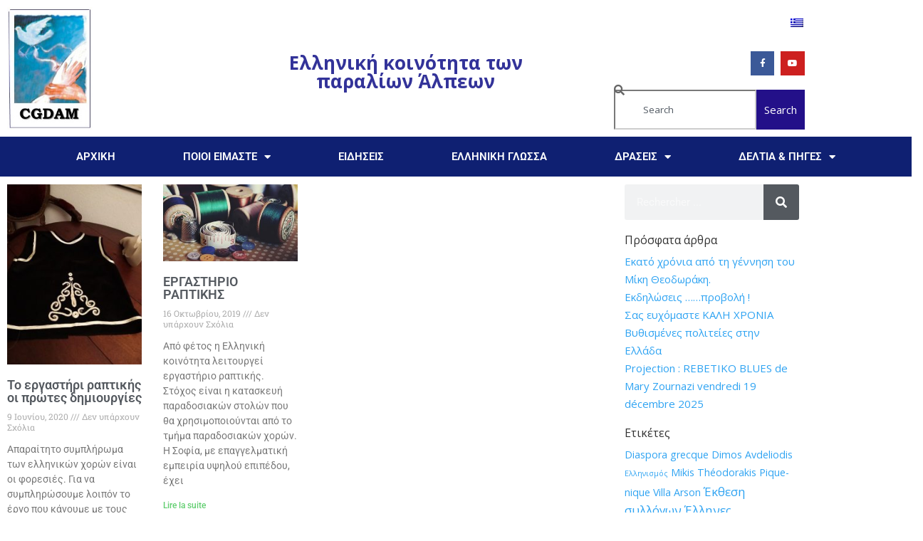

--- FILE ---
content_type: text/css
request_url: https://cgdam.org/wp-content/uploads/elementor/css/post-14029.css?ver=1768526274
body_size: 1363
content:
.elementor-widget-theme-site-logo .widget-image-caption{color:var( --e-global-color-text );font-family:var( --e-global-typography-text-font-family ), Sans-serif;font-weight:var( --e-global-typography-text-font-weight );}.elementor-14029 .elementor-element.elementor-element-191ff6bb{text-align:start;}.elementor-14029 .elementor-element.elementor-element-191ff6bb img{width:120px;}.elementor-bc-flex-widget .elementor-14029 .elementor-element.elementor-element-2a9d3d0.elementor-column .elementor-widget-wrap{align-items:center;}.elementor-14029 .elementor-element.elementor-element-2a9d3d0.elementor-column.elementor-element[data-element_type="column"] > .elementor-widget-wrap.elementor-element-populated{align-content:center;align-items:center;}.elementor-widget-wpml-language-switcher .wpml-elementor-ls .wpml-ls-item .wpml-ls-link, 
					.elementor-widget-wpml-language-switcher .wpml-elementor-ls .wpml-ls-legacy-dropdown a{color:var( --e-global-color-text );}.elementor-widget-wpml-language-switcher .wpml-elementor-ls .wpml-ls-legacy-dropdown a:hover,
					.elementor-widget-wpml-language-switcher .wpml-elementor-ls .wpml-ls-legacy-dropdown a:focus,
					.elementor-widget-wpml-language-switcher .wpml-elementor-ls .wpml-ls-legacy-dropdown .wpml-ls-current-language:hover>a,
					.elementor-widget-wpml-language-switcher .wpml-elementor-ls .wpml-ls-item .wpml-ls-link:hover,
					.elementor-widget-wpml-language-switcher .wpml-elementor-ls .wpml-ls-item .wpml-ls-link.wpml-ls-link__active,
					.elementor-widget-wpml-language-switcher .wpml-elementor-ls .wpml-ls-item .wpml-ls-link.highlighted,
					.elementor-widget-wpml-language-switcher .wpml-elementor-ls .wpml-ls-item .wpml-ls-link:focus{color:var( --e-global-color-accent );}.elementor-widget-wpml-language-switcher .wpml-elementor-ls .wpml-ls-statics-post_translations{color:var( --e-global-color-text );}.elementor-14029 .elementor-element.elementor-element-6517cb9a{--grid-template-columns:repeat(0, auto);width:100%;max-width:100%;--icon-size:12px;--grid-column-gap:5px;--grid-row-gap:0px;}.elementor-14029 .elementor-element.elementor-element-6517cb9a .elementor-widget-container{text-align:right;}.elementor-14029 .elementor-element.elementor-element-6517cb9a .elementor-social-icon{--icon-padding:0.9em;}.elementor-widget-search{--e-search-input-color:var( --e-global-color-text );}.elementor-widget-search.e-focus{--e-search-input-color:var( --e-global-color-text );}.elementor-widget-search .elementor-pagination{font-family:var( --e-global-typography-primary-font-family ), Sans-serif;font-weight:var( --e-global-typography-primary-font-weight );}.elementor-14029 .elementor-element.elementor-element-fed5626 .e-search-submit{background-color:#231089;}.elementor-14029 .elementor-element.elementor-element-fed5626{--e-search-input-gap:8px;--e-search-submit-margin-inline-start:0px;}.elementor-14029 .elementor-element.elementor-element-3c431b97:not(.elementor-motion-effects-element-type-background), .elementor-14029 .elementor-element.elementor-element-3c431b97 > .elementor-motion-effects-container > .elementor-motion-effects-layer{background-color:#0F2072;}.elementor-14029 .elementor-element.elementor-element-3c431b97{transition:background 0.3s, border 0.3s, border-radius 0.3s, box-shadow 0.3s;color:#FFFFFF;padding:0px 60px 0px 60px;}.elementor-14029 .elementor-element.elementor-element-3c431b97 > .elementor-background-overlay{transition:background 0.3s, border-radius 0.3s, opacity 0.3s;}.elementor-14029 .elementor-element.elementor-element-3c431b97 .elementor-heading-title{color:#FFFFFF;}.elementor-widget-nav-menu .elementor-nav-menu .elementor-item{font-family:var( --e-global-typography-primary-font-family ), Sans-serif;font-weight:var( --e-global-typography-primary-font-weight );}.elementor-widget-nav-menu .elementor-nav-menu--main .elementor-item{color:var( --e-global-color-text );fill:var( --e-global-color-text );}.elementor-widget-nav-menu .elementor-nav-menu--main .elementor-item:hover,
					.elementor-widget-nav-menu .elementor-nav-menu--main .elementor-item.elementor-item-active,
					.elementor-widget-nav-menu .elementor-nav-menu--main .elementor-item.highlighted,
					.elementor-widget-nav-menu .elementor-nav-menu--main .elementor-item:focus{color:var( --e-global-color-accent );fill:var( --e-global-color-accent );}.elementor-widget-nav-menu .elementor-nav-menu--main:not(.e--pointer-framed) .elementor-item:before,
					.elementor-widget-nav-menu .elementor-nav-menu--main:not(.e--pointer-framed) .elementor-item:after{background-color:var( --e-global-color-accent );}.elementor-widget-nav-menu .e--pointer-framed .elementor-item:before,
					.elementor-widget-nav-menu .e--pointer-framed .elementor-item:after{border-color:var( --e-global-color-accent );}.elementor-widget-nav-menu{--e-nav-menu-divider-color:var( --e-global-color-text );}.elementor-widget-nav-menu .elementor-nav-menu--dropdown .elementor-item, .elementor-widget-nav-menu .elementor-nav-menu--dropdown  .elementor-sub-item{font-family:var( --e-global-typography-accent-font-family ), Sans-serif;font-weight:var( --e-global-typography-accent-font-weight );}.elementor-14029 .elementor-element.elementor-element-74d5637 .elementor-menu-toggle{margin:0 auto;background-color:rgba(0,0,0,0);border-width:0px;border-radius:0px;}.elementor-14029 .elementor-element.elementor-element-74d5637 .elementor-nav-menu .elementor-item{font-size:15px;text-transform:uppercase;}.elementor-14029 .elementor-element.elementor-element-74d5637 .elementor-nav-menu--main .elementor-item{color:#FFFFFF;fill:#FFFFFF;padding-top:18px;padding-bottom:18px;}.elementor-14029 .elementor-element.elementor-element-74d5637 .elementor-nav-menu--main .elementor-item:hover,
					.elementor-14029 .elementor-element.elementor-element-74d5637 .elementor-nav-menu--main .elementor-item.elementor-item-active,
					.elementor-14029 .elementor-element.elementor-element-74d5637 .elementor-nav-menu--main .elementor-item.highlighted,
					.elementor-14029 .elementor-element.elementor-element-74d5637 .elementor-nav-menu--main .elementor-item:focus{color:#fff;}.elementor-14029 .elementor-element.elementor-element-74d5637 .elementor-nav-menu--main:not(.e--pointer-framed) .elementor-item:before,
					.elementor-14029 .elementor-element.elementor-element-74d5637 .elementor-nav-menu--main:not(.e--pointer-framed) .elementor-item:after{background-color:#DBDBDB;}.elementor-14029 .elementor-element.elementor-element-74d5637 .e--pointer-framed .elementor-item:before,
					.elementor-14029 .elementor-element.elementor-element-74d5637 .e--pointer-framed .elementor-item:after{border-color:#DBDBDB;}.elementor-14029 .elementor-element.elementor-element-74d5637 .elementor-nav-menu--main .elementor-item.elementor-item-active{color:#000000;}.elementor-14029 .elementor-element.elementor-element-74d5637 .elementor-nav-menu--dropdown a, .elementor-14029 .elementor-element.elementor-element-74d5637 .elementor-menu-toggle{color:#000000;fill:#000000;}.elementor-14029 .elementor-element.elementor-element-74d5637 .elementor-nav-menu--dropdown{background-color:#f2f2f2;}.elementor-14029 .elementor-element.elementor-element-74d5637 .elementor-nav-menu--dropdown a:hover,
					.elementor-14029 .elementor-element.elementor-element-74d5637 .elementor-nav-menu--dropdown a:focus,
					.elementor-14029 .elementor-element.elementor-element-74d5637 .elementor-nav-menu--dropdown a.elementor-item-active,
					.elementor-14029 .elementor-element.elementor-element-74d5637 .elementor-nav-menu--dropdown a.highlighted,
					.elementor-14029 .elementor-element.elementor-element-74d5637 .elementor-menu-toggle:hover,
					.elementor-14029 .elementor-element.elementor-element-74d5637 .elementor-menu-toggle:focus{color:#1A05A5;}.elementor-14029 .elementor-element.elementor-element-74d5637 .elementor-nav-menu--dropdown a:hover,
					.elementor-14029 .elementor-element.elementor-element-74d5637 .elementor-nav-menu--dropdown a:focus,
					.elementor-14029 .elementor-element.elementor-element-74d5637 .elementor-nav-menu--dropdown a.elementor-item-active,
					.elementor-14029 .elementor-element.elementor-element-74d5637 .elementor-nav-menu--dropdown a.highlighted{background-color:#ededed;}.elementor-14029 .elementor-element.elementor-element-74d5637 .elementor-nav-menu--dropdown .elementor-item, .elementor-14029 .elementor-element.elementor-element-74d5637 .elementor-nav-menu--dropdown  .elementor-sub-item{font-size:15px;}.elementor-14029 .elementor-element.elementor-element-74d5637 div.elementor-menu-toggle{color:#02d3c9;}.elementor-14029 .elementor-element.elementor-element-74d5637 div.elementor-menu-toggle svg{fill:#02d3c9;}.elementor-14029 .elementor-element.elementor-element-74d5637 div.elementor-menu-toggle:hover, .elementor-14029 .elementor-element.elementor-element-74d5637 div.elementor-menu-toggle:focus{color:#54595f;}.elementor-14029 .elementor-element.elementor-element-74d5637 div.elementor-menu-toggle:hover svg, .elementor-14029 .elementor-element.elementor-element-74d5637 div.elementor-menu-toggle:focus svg{fill:#54595f;}.elementor-14029 .elementor-element.elementor-element-74d5637{--nav-menu-icon-size:30px;}.elementor-theme-builder-content-area{height:400px;}.elementor-location-header:before, .elementor-location-footer:before{content:"";display:table;clear:both;}@media(max-width:1024px){.elementor-14029 .elementor-element.elementor-element-3c431b97{padding:20px 20px 20px 20px;}}@media(max-width:767px){.elementor-14029 .elementor-element.elementor-element-191ff6bb{text-align:start;}.elementor-14029 .elementor-element.elementor-element-191ff6bb img{width:80px;}.elementor-14029 .elementor-element.elementor-element-3c431b97{padding:10px 20px 10px 20px;}.elementor-14029 .elementor-element.elementor-element-63ac7a98{width:100%;}}/* Start custom CSS */.wpml-ls-legacy-list-horizontal>ul {
    padding: 0;
    margin: 0 !important;
    list-style-type: none;
    text-align: right;
    margin-left: 10px !important;
}

.elementor-14042:not(.elementor-motion-effects-element-type-background), .elementor-14042 > .elementor-motion-effects-container > .elementor-motion-effects-layer {
    background-color: #0f2072;
    z-index: 1000000000000;
    position: relative;
}

input#search-fed5626 {
  height: 20px !important;
}
.elementor-14029 .elementor-element.elementor-element-fed5626 .e-search-submit {
    background-color: #231089;
    padding: 11px !important;
}

input#search-fed5626 {
    height: 20px !important;
    width: 200px;
    float: left !important;
    float: right !important;
}

.elementor-widget-search .e-search-form {
    display: flex;
    float: right;
}/* End custom CSS */